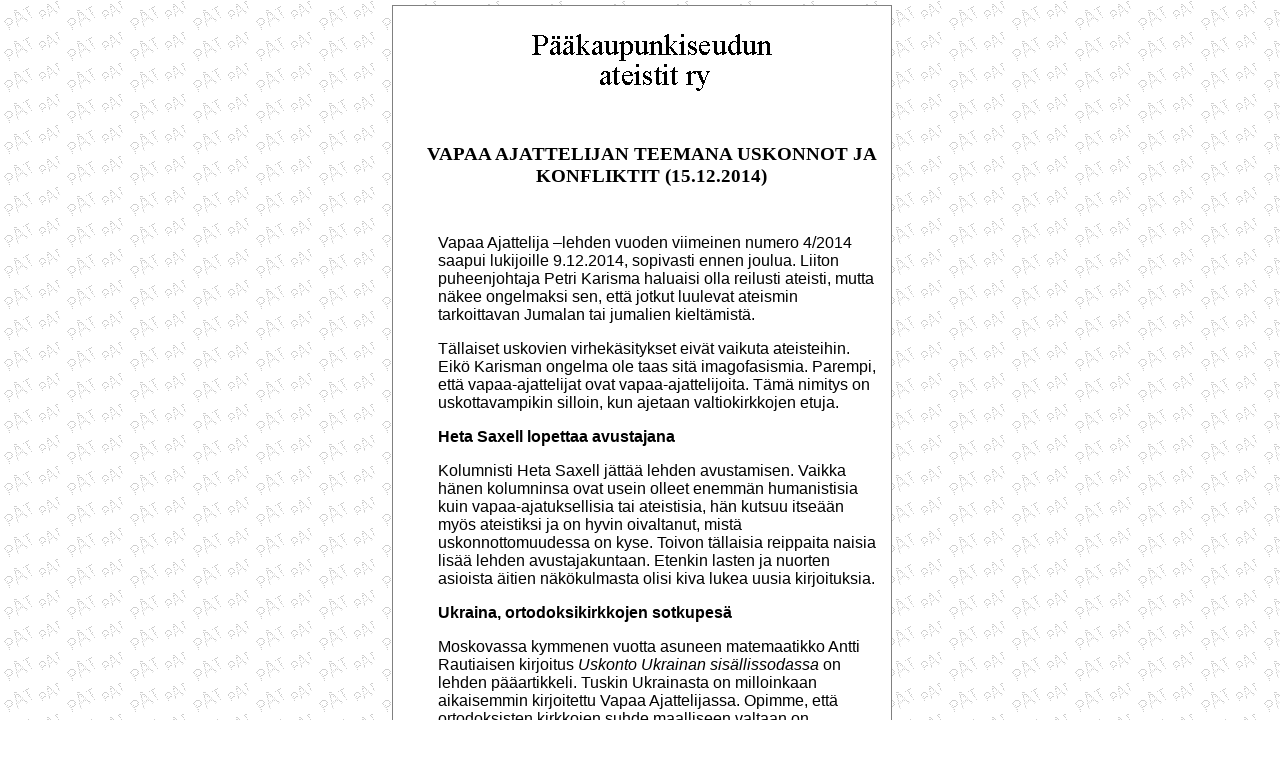

--- FILE ---
content_type: text/html
request_url: http://www.ateistit.fi/uutiset/uuti141215.html
body_size: 2977
content:
<!DOCTYPE HTML PUBLIC "-//W3C//DTD HTML 4.0//EN">
<html><head><title>VA:n teemana uskonnot ja konfliktit</title>

<meta http-equiv="Content-Type" content="text/html; charset=iso-8859-1">
<meta name="GENERATOR" content="AceHTML 4 Pro">
<link rel="stylesheet" href="../tiedotteet/pkv.css" type="text/css"></head>
<body style="background-color: rgb(255, 255, 255);">
<table style="border: 1px solid gray; padding-left: 20px;" align="center" bgcolor="white" cellpadding="4" cellspacing="5" width="500">
<tbody>
<tr class="pkv" align="center">
<td>
<h1> <img src="../images/pkv_small.gif" height="65" width="275"> </h1>
</td>
</tr>
<tr style="font-style: italic; font-family: Times New Roman,Times,serif;" class="pkv">
<td align="center">
<h2 style="font-size: 14pt; line-height: 1.2; color: rgb(0, 0, 0); font-style: normal; font-variant: normal; letter-spacing: normal; text-indent: 0px; text-transform: none; white-space: normal; word-spacing: 0px; orphans: 2; widows: 2; text-align: center; background-color: rgb(255, 255, 255); margin-bottom: 0pt; font-family: Verdana;">VAPAA
AJATTELIJAN TEEMANA USKONNOT JA KONFLIKTIT (15.12.2014)</h2>
<div style="color: rgb(0, 0, 0); font-size: 16px; font-style: normal; font-variant: normal; font-weight: normal; letter-spacing: normal; line-height: normal; text-indent: 0px; text-transform: none; white-space: normal; word-spacing: 0px; orphans: 2; widows: 2; background-color: rgb(255, 255, 255); text-align: left;">
<div style="text-align: left; margin-left: 17px;"><span style="font-family: Verdana;"></span><br>
</div>
</div>
</td>
</tr>
<tr>
<td style="border: medium none ; padding: 3pt 3pt 3pt 15pt;">
<p class="pkv"><span class="pkv1">Vapaa Ajattelija &#8211;lehden vuoden
viimeinen numero 4/2014 saapui lukijoille 9.12.2014, sopivasti ennen
joulua. Liiton puheenjohtaja Petri Karisma haluaisi olla reilusti
ateisti, mutta näkee ongelmaksi sen, että jotkut luulevat ateismin
tarkoittavan Jumalan tai jumalien kieltämistä.&nbsp;</span></p><p class="pkv"><span class="pkv1">Tällaiset
uskovien virhekäsitykset eivät vaikuta ateisteihin. Eikö Karisman
ongelma ole taas sitä imagofasismia. Parempi, että vapaa-ajattelijat
ovat vapaa-ajattelijoita. Tämä nimitys on uskottavampikin silloin, kun
ajetaan valtiokirkkojen etuja.&nbsp;</span></p><p style="font-weight: bold;" class="pkv"><span class="pkv1">Heta Saxell lopettaa avustajana&nbsp;</span></p><p class="pkv"><span class="pkv1">Kolumnisti
Heta Saxell jättää lehden avustamisen. Vaikka hänen kolumninsa ovat
usein olleet enemmän humanistisia kuin vapaa-ajatuksellisia tai
ateistisia, hän kutsuu itseään myös ateistiksi ja on hyvin oivaltanut,
mistä uskonnottomuudessa on kyse. Toivon tällaisia reippaita naisia
lisää lehden avustajakuntaan. Etenkin lasten ja nuorten asioista äitien
näkökulmasta olisi kiva lukea uusia kirjoituksia.&nbsp;</span></p><p class="pkv"><span class="pkv1"><span style="font-weight: bold;">Ukraina, ortodoksikirkkojen sotkupesä</span>&nbsp;</span></p><p class="pkv"><span class="pkv1">Moskovassa kymmenen vuotta asuneen matemaatikko Antti Rautiaisen kirjoitus <span style="font-style: italic;">Uskonto Ukrainan sisällissodassa </span>on
lehden pääartikkeli. Tuskin Ukrainasta on milloinkaan aikaisemmin
kirjoitettu Vapaa Ajattelijassa. Opimme, että ortodoksisten kirkkojen
suhde maalliseen valtaan on monimutkainen ja poikkeaa katolisen kirkon
sekä protestanttisten kirkkojen suhdemalleista. Turbulenssia on
riittänyt. Siihen pani tietysti kauhansa myös Neuvostoliiton
kommunistivalta. Mutta kyllä ortodoksikirkot osaavat tapella
keskenäänkin, tietysti myös kaikesta maallisesta. Yli 60 prosenttia
ukrainalaisista ei kuitenkaan pidä itseään minkään kirkkokunnan
tukijana. Näin korkea luku oli minulle miellyttävä yllätys.&nbsp;</span></p><p style="font-weight: bold;" class="pkv"><span class="pkv1">&#8221;Aaron&#8221;, ateistipakolainen&nbsp;</span></p><p class="pkv"><span class="pkv1">Suvi Auvisen kirjoitus <span style="font-style: italic;">Pakoon uskontoa &#8211; uskonnottoman turvapaikanhakijan tarina</span>
on mielenkiintoinen. Siinä kerrotaan afganistanilaisen,
muslimiperheeseen syntyneen &#8221;Aaronin&#8221; tarina. Tämän perhe pakeni
Iraniin &#8221;Aaronin&#8221; ollessa ihan pieni. Mitkään rangaistukset eivät
tehneet &#8221;Aaronista&#8221; muslimia. Nyt hän on asunut Suomessa kolme vuotta.
Maahanmuuttovirasto ei kuitenkaan usko, että &#8221;Aaron&#8221; on ateisti.
Suomessa kukaan turvapaikan hakija ei ole saanut turvapaikkaa muun kuin
kristinuskon perusteella &#8211; vielä.&nbsp;</span></p><p style="font-weight: bold;" class="pkv"><span class="pkv1">Paikallisuutisia&nbsp;</span></p><p class="pkv"><span class="pkv1">Paikallisuutisia
on tässä numerossa Jyväskylästä, jossa vietettiin
vapaa-ajattelijayhdistyksen 50-vuotisjuhlia, Kemistä, Tampereelta ja
Helsingistä. Tämä on parannusta tavanomaiseen. Usein juttuja paikallis-
tai alueyhdistysten toiminnasta ei ole ollut lainkaan.&nbsp;</span></p><p class="pkv"><span class="pkv1"><span style="font-weight: bold;">Vieraana Norjassa</span>&nbsp;</span></p><p class="pkv"><span class="pkv1">Numeroon
sisältyy ulkomaanuutinenkin. Maarit Fredlund oli Vapaa-ajattelijain
liiton edustajana Landskonferansessa, Oslossa 11.&ndash;12.10.2014.
Konferenssin järjesti Norjan Human-Etisk Forbund (HEF), joka on
perustettu 1956 ja jolla on yli 83 000 jäsentä. Oli mukava lukea, että
Fredlundin mukaan Norjassa on edelleen valtiokirkko. Suomessahan
tiedotusvälineet ovat pitkään paasanneet, ettei Ruotsissa eikä Norjassa
enää ole valtiokirkkoja perehtymättä asiaan sen tarkemmin.&nbsp;</span></p><p class="pkv"><span class="pkv1">Taittotyyli
on ylen avara. Suuria pinta-aloja uhrataan valokuville, joista osan
side tekstiin on heikohko tai ainakin ne olisi voitu pienentää vaikkapa
puoleen. Tekstimassa pienenee, lehti on nopealukuinen. Sivulla 6 on
hirvittävä kirkon kuva. Olisiko pitänyt kertoa missä tämä kamaluus on
ja mikä on sen nimi?&nbsp;</span></p>
<p class="pkv"><span class="pkv1">Kimmo
Sundström</span><span style="color: rgb(0, 0, 0); font-size: medium; font-style: normal; font-variant: normal; font-weight: normal; letter-spacing: normal; line-height: normal; text-align: left; text-indent: 0px; text-transform: none; white-space: normal; word-spacing: 0px; font-family: Verdana,Arial,Helvetica,sans-serif; background-color: rgb(255, 255, 255);"><br class="Apple-interchange-newline">
</span></p>
<span style="font-family: Verdana,Arial,Helvetica,sans-serif;"></span><small style="color: rgb(0, 0, 0); font-family: 'Times New Roman'; font-style: normal; font-variant: normal; font-weight: normal; letter-spacing: normal; line-height: normal; text-align: left; text-indent: 0px; text-transform: none; white-space: normal; word-spacing: 0px; background-color: rgb(255, 255, 255);"><span style="font-family: Verdana;"><span style="font-weight: bold;"><br>
Lue myös</span><br><br>

<a href="lehtiarviot.html">Lehtiarviot</a> [HTML]

<tr>
<td>
<hr> <span class="pkvcopy"><a href="../index.html">Pääsivu</a> <a href="../tiedotteet/index.html">Tiedotteet</a> <a href="../palvelut/palvelut.html">Palvelut</a> <a href="../lehdet/index.html">Lehdet</a> <a href="../uutiset/index.html">Uutisia
ja artikkeleita</a><br>
<a href="../lomake/index.html">Kirkosta eroaminen</a>
<a href="../whatsnew.html">Mitä uutta?</a></span>
</td>
</tr>
</tbody>
</table>
</body></html>

--- FILE ---
content_type: text/css
request_url: http://www.ateistit.fi/tiedotteet/pkv.css
body_size: 454
content:
@charset "iso-8859-1";
BODY {
	BACKGROUND-IMAGE: url(../images/tausta1b.gif); MARGIN: 5px 2px 2px 5px; COLOR: black; BACKGROUND-COLOR: white
}
H1 {
	FONT-SIZE: 16pt; LINE-HEIGHT: 1.2
}
H2 {
	FONT-SIZE: 14pt; LINE-HEIGHT: 1.2
}
H3 {
	FONT-SIZE: 12pt; LINE-HEIGHT: 1.2
}
H4 {
	FONT-SIZE: 10pt; LINE-HEIGHT: 1.2
}
H5 {
	FONT-SIZE: 8pt
}
IMG {
	BORDER-RIGHT: 0px; BORDER-TOP: 0px; BORDER-LEFT: 0px; BORDER-BOTTOM: 0px
}
A:link IMG {
	BORDER-RIGHT: 0px; BORDER-TOP: 0px; BORDER-LEFT: 0px; BORDER-BOTTOM: 0px
}
A:visited IMG {
	BORDER-RIGHT: 0px; BORDER-TOP: 0px; BORDER-LEFT: 0px; BORDER-BOTTOM: 0px
}
A:active IMG {
	BORDER-RIGHT: 0px; BORDER-TOP: 0px; BORDER-LEFT: 0px; BORDER-BOTTOM: 0px
}
.pkv {
	FONT-SIZE: 12pt; FONT-FAMILY: Verdana,
    Arial, Helvetica, sans-serif
}
.pkvcopy {
	FONT-SIZE: 10pt; FONT-FAMILY: Verdana, Arial, Helvetica, sans-serif
}
.bookinfo {
	FONT-SIZE: 12pt; COLOR: #993300; FONT-FAMILY: Courier New, Courier; BACKGROUND-COLOR: transparent
}
.newsleipa {
	FONT-SIZE: 12pt; FONT-FAMILY: Arial, Helvetica, sans-serif
}
UL {
	LIST-STYLE-TYPE: disc
}
DIR {
	LIST-STYLE-TYPE: disc
}
OL {
	LIST-STYLE-TYPE: decimal
}
MENU {
	MARGIN: 0px
}
LI {
	MARGIN-LEFT: 3em
}
